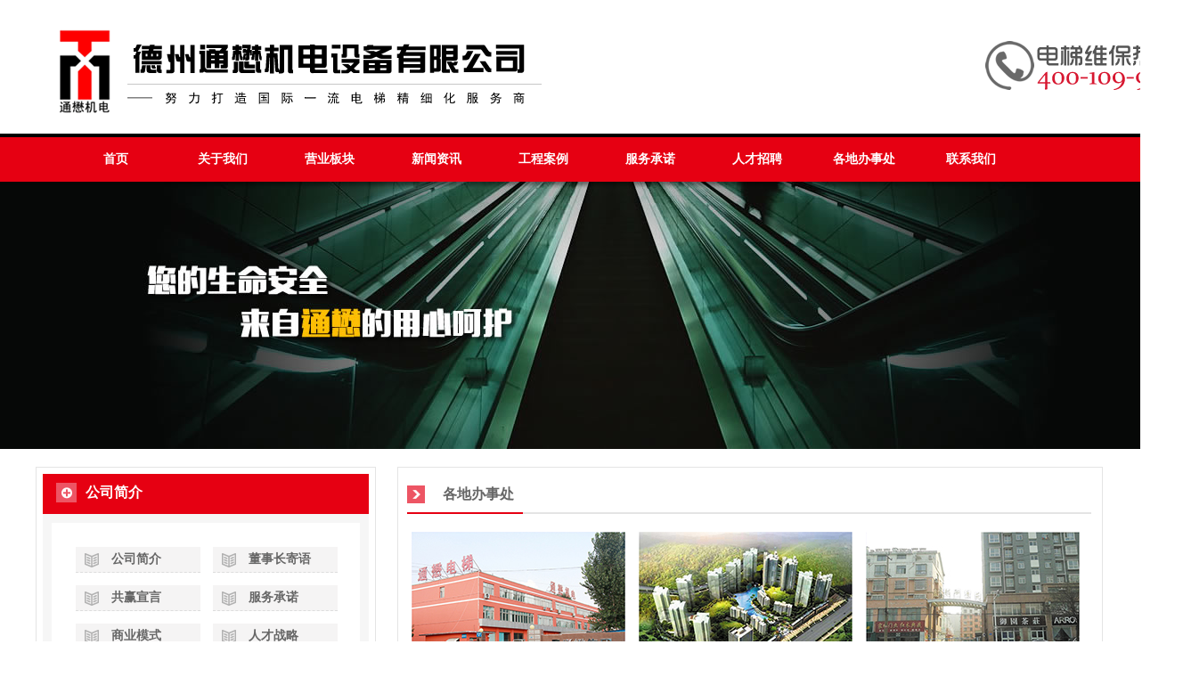

--- FILE ---
content_type: text/html
request_url: http://dztongmao.com/about.asp?id=27
body_size: 3291
content:
<!doctype html>
<html>
<head>
<meta charset="utf-8">

<title>各地办事处-德州通懋机电设备有限公司</title>
<meta name="keywords" content="各地办事处">
<meta name="description" content="各地办事处">
<link href="TmWeb.css" rel="stylesheet" type="text/css">
<script type="text/javascript" src="js/jquery-1.7.1.min.js"></script>
<script type="text/javascript" src="js/smartmenu-min.js"></script>
<script type="text/javascript">
            jQuery(window).ready(function(){
                jQuery("#navigation").Smartmenu({animationDuration: 350});
            });
            SyntaxHighlighter.all();
</script>
</head>
<body>
<div>
	<div class="topDiv">
   	  <div class="topLogoDiv">
        	<div class="topLgo">
            	<img src="Images/logo.png"  alt="通懋股份">
            </div>
            <div class="topTel">
            	<img src="Images/hottel.png"alt="通懋股份电梯维保热线">
            </div>
        </div>
    </div>
	<div id="navigation" class="smartmenu menuDiv">
		<ul class="menuUl">
        	<li><a href="index.asp">首页</a></li>
            <li><a href="about.asp?id=2">关于我们</a>
            	<ul>
                	<li><a href="about.asp?id=2">公司简介</a></li>
                    <li><a href="about.asp?id=3">董事长寄语</a></li>
                    <li><a href="about.asp?id=4">共赢宣言</a></li>
                    <li><a href="about.asp?id=6">商业模式</a></li>
                    <li><a href="about.asp?id=7">人才战略</a></li>
                    <li><a href="about.asp?id=8">企业文化</a></li>
					<li><a href="about.asp?id=28">荣誉资质</a></li>
                    <li><a href="about.asp?id=9">亿安通懋</a></li>
                   
                    <li><a href="about.asp?id=11">联系我们</a></li>
                </ul>
            </li>
			   <li><a href="about.asp?id=10">营业板块</a></li>
            <li><a href="news.asp">新闻资讯</a>
            	<ul>
                	<li><a href="news.asp?newsid=1">公司动态</a></li>
                    <li><a href="news.asp?newsid=2">行业新闻</a></li>
                </ul>
            </li>
            <li><a href="about.asp?id=29">工程案例</a></li>
            <li><a href="about.asp?id=5">服务承诺</a></li>
			
            <li><a href="about.asp?id=25">人才招聘</a>
            	<ul>
                	<li><a href="about.asp?id=7">人才战略</a></li>
                    <li><a href="about.asp?id=25">招聘信息</a></li>
                </ul>
            </li>
			<li><a href="about.asp?id=27">各地办事处</a></li>
            <li><a href="about.asp?id=11">联系我们</a>
            	
            </li>
        </ul>
	</div>
    <div style="width: 100%; height: 300px; background:url(Images/cbg01.jpg) center no-repeat">
    </div>
    <div class="aboutDiv">
    	<div class="aboutLeft">
            <div class="aboutLeftDiv">
                <div class="leftTitle">
                    <div class="leftIcon">
                        <img src="Images/plusicon.jpg" width="23" height="22">
                    </div>
                <div class="leftTitleTxt">公司简介</div>
                </div>
                <div class="movieDiv">
                	<div>
                		<a href="about.asp?id=2">公司简介</a>
                    	<a href="about.asp?id=3">董事长寄语</a>
                    	<a href="about.asp?id=4">共赢宣言</a>
                    	<a href="about.asp?id=5">服务承诺</a>
                    	<a href="about.asp?id=6">商业模式</a>
                    	<a href="about.asp?id=7">人才战略</a>
                    	<a href="about.asp?id=8">企业文化</a>
                    	<a href="about.asp?id=9">亿安通懋</a>
                    	<a href="about.asp?id=28">荣誉资质</a>
                    	<a href="about.asp?id=11">联系我们</a>
                    </div>
                </div>
            </div>
            <div class="leftDivSpace"></div>
            <div class="aboutLeftDiv">
                <div class="leftTitle">
                    <div class="leftIcon">
                        <img src="Images/plusicon.jpg" width="23" height="22">
                    </div>
                    <div class="leftTitleTxt">推荐新闻</div>
                </div>
                <div class="movieDiv">
                
                	<a href="shownews.asp?id=71" id="leftnewslist" title="心相聚 共团圆 | 德州通懋与家人们共度元宵佳节">心相聚 共团圆 | 德州通懋与家人们...</a>
                
                	<a href="shownews.asp?id=70" id="leftnewslist" title="“金蛇贺岁，新春送福”德州通懋祝大家新春快乐">“金蛇贺岁，新春送福”德州通懋祝大家...</a>
                
                	<a href="shownews.asp?id=69" id="leftnewslist" title="德州通懋 情暖新春｜记录每位员工的幸福笑脸">德州通懋 情暖新春｜记录每位员工的幸...</a>
                
                	<a href="shownews.asp?id=68" id="leftnewslist" title="德州通懋战略共创会第二阶段百日奋战今日正启">德州通懋战略共创会第二阶段百日奋战今...</a>
                
                	<a href="shownews.asp?id=67" id="leftnewslist" title="喜报！德州通懋于2024“技能兴鲁”电梯安装维修工技能竞赛中拔得头筹！">喜报！德州通懋于2024“技能兴鲁”...</a>
                
                	<a href="shownews.asp?id=66" id="leftnewslist" title="市人大常委会莅临通懋对一法一条例贯彻落实情况进行检查指导">市人大常委会莅临通懋对一法一条例贯彻...</a>
                
                	<a href="shownews.asp?id=65" id="leftnewslist" title="凝心聚力谋发展，奋发有为踏征程！德州通懋开展团建聚餐活动">凝心聚力谋发展，奋发有为踏征程！德州...</a>
                
                </div>
            </div>
            <div class="leftDivSpace"></div>
            <div class="contact">
                <div class="leftTitle">
                    <div class="leftIcon">
                        <img src="Images/plusicon.jpg" width="23" height="22">
                    </div>
                    <div class="leftTitleTxt">联系方式</div>
                </div>
                <div class="contactPic">
                    <img src="Images/contactDiv.jpg" width="339" height="219">
                </div>
            </div>
            <div class="leftDivSpace"></div>
        </div>
        <div class="rightContent">
        	<div class="rightTitle">各地办事处</div>
            <div class="rightLine"></div>
            <div class="newstxt"><div style="height:10px;"></div>
            <table border="0" cellspacing="5" cellpadding="5"><tbody><tr class="firstRow"><td align="left"><img src="/Images/work/1.jpg" width="240"/></td><td align="left"><img src="/Images/work/2.jpg" width="240"/></td><td align="left"><img src="/Images/work/3.jpg" width="240"/></td></tr><tr><td align="left"><img src="/Images/work/4.jpg" width="240"/></td><td align="left"><img src="/Images/work/5.jpg" width="240"/></td><td align="left"><img src="/Images/work/6.jpg" width="240"/></td></tr><tr><td align="left"><img src="/Images/work/7.jpg" width="240"/></td><td align="left"><img src="/Images/work/8.jpg" width="240"/></td><td align="left"><img src="/Images/work/9.jpg" width="240"/></td></tr><tr><td align="left"><img src="/Images/work/10.jpg" width="240"/></td><td align="left"><img src="/Images/work/11.jpg" width="240"/></td><td align="left"><img src="/Images/work/12.jpg" width="240"/></td></tr><tr><td align="left"><img src="/Images/work/13.jpg" width="240"/></td><td align="left"><img src="/Images/work/14.jpg" width="240"/></td><td align="left"><img src="/Images/work/15.jpg" width="240"/></td></tr><tr><td align="left"><img src="/Images/work/16.jpg" width="240"/></td><td align="left"><img src="/Images/work/17.jpg" width="240"/></td><td align="left"><img src="/Images/work/18.jpg" width="240"/></td></tr><tr><td align="left"><img src="/Images/work/19.jpg" width="240"/></td><td align="left"><img src="/Images/work/20.jpg" width="240"/></td><td align="left"><img src="/Images/work/21.jpg" width="240"/></td></tr><tr><td align="left"><img src="/Images/work/22.jpg" width="240"/></td><td align="left"><img src="/Images/work/23.jpg" width="240"/></td><td align="left">&nbsp;</td></tr></tbody></table>
            </div>
        </div>
    </div>
    <div class="footDiv">
        <div class="footDivMiddle">
            <div class="footLeft">
                <div class="footLogo">
                    <img src="Images/footlogo.png" width="213" height="66">
                </div>
                <div class="footContact">
                    © 2014-2015 德州通懋机电设备有限公司<br>
                  地址：山东省德州市天衢新区康博大厦4F<br>
                    电话：400-109-9177  0534-2681919  15166958101  传真：0534-8129875<br>
                    邮箱：admin@dztmdt.com<br>
                    鲁ICP备09068463号
                </div>
            </div>
            <div class="footRight">
            	<div class="footSoc">
                	<img src="Images/wx.jpg" width="190" height="29">
                </div>
                <div class="footSoc">
                	<img src="Images/wb.jpg" width="166" height="27">
                </div>
                <div class="footSoc">
                	<img src="Images/yk.jpg" width="190" height="30">
                </div>
                <div class="footWx">
                	<img src="Images/weixin.jpg" width="160" height="76">
                </div>
                <div class="footLink">
                	友情连接：<a href="http://www.dztongmao.com/" target="_blank">德州通懋</a> <a href="http://www.dzdtpx.com" target="_blank">电梯培训</a> <a href="http://www.diantijiameng.com" target="_blank">电梯加盟</a>                </div>
            </div>
        </div>
    </div>
</div>
<script type="text/javascript" charset="utf-8" src="http://lead.soperson.com/10032935/10050544.js"></script>
</body>

</html>

--- FILE ---
content_type: text/css
request_url: http://dztongmao.com/TmWeb.css
body_size: 3055
content:
@charset "utf-8";
/* CSS Document */
body {
	margin: 0px;
	font-family:微软雅黑;
}
.topDiv{width:100%}
.topLogoDiv{width:1200px; height:150px; margin:0 auto;}
.topLgo{ margin-left:10px; height:auto; margin-top:30px; float:left}
.topTel{width:134px; height:58px; margin-top:46px; float:right}
.menuDiv{width: 100%; height: 50px; border-top: 4px #000000 solid; background: #e60012;}
.menuUl{width:1200px; height:50px; line-height:50px; margin:0 auto; font-weight:bold; font-size:14px; list-style-type:none; text-align:left}
.menuUl li{margin:0px; padding:0px; float:left; width:120px; text-indent:20px}
.menuUl li a{color:#FFFFFF; text-decoration:none; height:50px; width:120px; text-align:center; display:block}
.menuUl li a:hover{background:url(Images/menubg.png) no-repeat left;}
.menuUl li ul li a{ font-size:12px; color:#FFFFFF; text-decoration:none}
.aboutLeft{float:left; width:380px; height:auto;}
.aboutDiv{width:1200px; margin:20px auto; height:auto;}
.aboutLeftDiv{width:380px; height:340px; border:1px #E4E4E4 solid; float:left}
.leftTitle{width:366px; height:45px; margin:7px 7px 0 7px; background:#e60012;}
.leftIcon{margin-left:15px; margin-top:10px; float:left}
.leftTitleTxt{float:left; margin-left:10px; margin-top:10px; height:22px; line-height:22px; color:#ffffff; font-size:16px; font-weight:bold}
.moreTxt{ display:block; float:right; height:45px; font-weight:bold; line-height:45px; margin-right:20px; font-size:12px; color:#ffffff; text-decoration:none}
.movieDiv{width:346px; height:260px; border:#F6F6F6 10px solid; margin:0 auto}
.movieDiv div{width:310px; margin:20px; height:220px; list-style:none;}
.movieDiv div a{display:block; width:140px; margin:7px; height:28px; font-size:14px; font-weight:bold; line-height:28px; border-bottom:1px #DDDDDD dashed; text-indent:40px; background:url(Images/abouticon.png) #F5F4F4 no-repeat left; float:left; color:#666666; text-decoration:none}
.movieDiv div a:hover{background:url(Images/abouticon02.png) #e60012 no-repeat left; color:#FFFFFF;}
.rightDiv{width:790px; height:340px; border:1px #E4E4E4 solid; margin-left:26px; float:left}
.rightTitle{width:130px; height:40px; border-bottom:#e60012 2px solid; margin-left:10px; margin-top:10px; float:left; line-height:40px; text-indent:40px; background:url(Images/arrow.jpg) no-repeat left; font-weight:bold; font-size:16px; color:#666666}
.rightLine{width:638px; height:40px; border-bottom:#E4E4E4 2px solid; margin-top:10px; float:left; line-height:40px; text-align:right;}
.rightLine a{ font-size:12px; color:#999999; text-decoration:none; font-weight:bold}
.aboutTxt{text-indent:2em; font-size:12px; color:#666666; line-height:180%;  margin:0 auto; margin-top:10px; width:750px; height:280px;}
.advDiv{width:1176px; margin:20px auto; padding:11px; border:1px #E4E4E4 solid; height:138px;}
.middleDiv{width:1200px; margin:20px auto; height:682px}
.projectDiv{width:380px; height:680px; border:1px #E4E4E4 solid; float:left}
.project{width:346px; height:600px; border:#F6F6F6 10px solid; margin:0 auto}
.projectList{width:320px; height:105px; margin:7px 10px; margin-bottom:0; padding-bottom:7px; float:left; border-bottom:#ECECEC dashed 1px;}
.projectImage{width:150px; height:90px; border:#E8E8E8 1px solid; float:left; padding:5px}
.projectName{width:150px; height:50px; margin-top:40px; line-height:25px; font-size:14px; font-weight:bold; color:#666666; text-align:right; float:left}
.projectName a{text-indent:30px; display:block; height:25px; line-height:25px; color:#999999; font-size:12px; text-decoration:none; background:url(Images/projecticon.png) no-repeat left; width:110px; float:right}
.projectName a:hover{color:#e60012; text-decoration:underline}
.advantageDiv{width:790px; height:680px; border:1px #E4E4E4 solid; margin-left:26px; float:left}
.advantage{margin-left:15px; margin-top:19px; width:371px; height:173px; float:left}
.advantage font{color:#FC0105}
.advantageBack1{background:url(Images/ys01.jpg) no-repeat;}
.advantageBack2{background:url(Images/ys02.jpg) no-repeat;}
.advantageBack3{background:url(Images/ys03.jpg) no-repeat;}
.advantageBack4{background:url(Images/ys04.jpg) no-repeat;}
.advantage Div{margin-top:104px; margin-left:20px; margin-right:20px; text-indent:25px; width:331px; height:79px; font-size:12px; line-height:150%; color:#666666}
.honorDiv{height:205px; margin-top:20px; margin-left:15px; width:755px; float:left; background:#f6f6f6;}
.honorLeft{width:25px; height:157px; margin-top:24px; float:left; display:none;}
.honorRight{width:25px; height:157px; margin-top:24px; float:left; display:none;}
.honor{width:219px; height:159px; margin:3px 10px; padding:4px; background:#fff; border:1px #E4E4E4 solid; margin-top:15px; float:left}
.contactDiv{width:1200px; margin:20px auto; height:302px}
.contact{width:380px; height:300px; border:1px #E4E4E4 solid; float:left}
.contactPic{width:346px; height:220px; border:#F6F6F6 10px solid; margin:0 auto}
.newsDiv{width:380px; height:300px; border:1px #E4E4E4 solid; margin-left:27px; float:left}
.newsDivLine{width:228px; height:40px; border-bottom:#E4E4E4 2px solid; margin-top:10px; float:left; line-height:40px; text-align:right}
.newsDivLine a{font-size:12px; color:#999999; text-decoration:none; font-weight:bold}
.newsList{text-indent:2em; color:#666666; margin:10px 5px auto; width:360px; height:210px; float:left;}
.footDiv{width: 100%; height: 310px; border-top: 6px #000000 solid; background: #666666; clear:both}
.footDivMiddle{width:1200px; margin:0 auto; height:auto;}
.footLeft{width:700px; height:auto; margin-left:30px; margin-top:30px; float:left}
.footLogo{width:700px; height:80px; border-bottom:#9e9e9e 2px solid;}
.footContact{line-height:22px; font-size:12px; color:#E8E4E4; margin-top:20px; font-weight:bold}
.footRight{height: auto; width:310px; float:left; margin-left:160px; margin-top:20px;}
.footSoc{width:220px; height:30px; margin:5px}
.footWx{width:220px; height:80px; margin:5px}
.footLink{width:220px; height:30px; margin:5px; line-height:30px; font-size:12px; font-weight:bold; color:#ffffff}
.footLink a{color:#ffffff; text-decoration:none}
.rightContent{width:790px; border:1px #E4E4E4 solid; margin-left:26px; float:left; margin-bottom:20px;}
.newstxt{ font-size:14px; color:#666666; line-height:180%;  width:750px; line-height:25px; float:left; padding-left:5px;}
.newstxt a div{float:right; font-size:12px; font-weight:normal; color:#C4C4C4}
#leftnewslist{display:block; margin-left:10px; margin-top:4px; margin-bottom:4px; width:340px; height:28px; font-size:14px; font-weight:bold; line-height:28px; border-bottom:1px #DDDDDD dashed; text-indent:40px; background:url(Images/newslisticon.png) no-repeat left; float:left; color:#666666; text-decoration:none}
#leftnewslist:hover{background:url(Images/newslisticon02.png) no-repeat left; color:#e60012}
.leftDivSpace{height:20px; width:380px; float:left}
#newsPagelist{display:block; margin-left:20px; margin-top:4px; margin-bottom:4px; width:720px; height:28px; font-size:14px; font-weight:bold; line-height:28px; border-bottom:1px #DDDDDD dashed; text-indent:40px; background:url(Images/newslisticon.png) no-repeat left; float:left; color:#666666; text-decoration:none}
#newsPagelist:hover{background:url(Images/newslisticon02.png) no-repeat left; color:#e60012}
/*焦点图CSS*/
#full-screen-slider { width:100%; height:500px; margin-bottom:20px;}
#slides { display:block; width:100%; height:500px; list-style:none; padding:0; margin:0; position:relative}
#slides li { display:block; width:100%; height:100%; list-style:none; padding:0; margin:0; position:absolute}
/*菜单CSS*/
.smartmenufloaty a {
    font-size: 12px;
    font-weight: bold;
    text-decoration: none;
    color: #FFF;
    border-right: 1px dotted #FFF;
    padding: 0px 10px;
}

.smartmenu ul {
    list-style: none;
}
.smartmenufloaty ul {
    margin: 0px;
    padding: 0px;
    list-style: none;
}

.smartmenu ul li{
	display:inline; 
	float:left;
	}
.smartmenufloaty li {
    padding: 5px 0px 5px 0px;
    float: left;
}

.smartmenu li ul {
    display: none;
}

.smartmenufloaty {
    background: transparent;
    position: absolute;
    border: none;
    width: auto;
    height: auto;
    left: 0px;
    top: 0px;
    z-index: 1000;
	margin-top:20px;
	margin-left:30px;
}

.smartmenufloaty .tip {
    background: url(../images/floatytip.png) no-repeat;
    font-size: 0px; 
    height: 30px;
    width: 130px;
    margin: 0px;
    overflow: hidden;
    display: block;
}
.smartmenufloaty .padder {
    background: url(../images/floatybg.png);
    padding: 0px 8px; 
}

.smartmenufloaty .padderIE6 {
    background: url(../images/floatybg.png);
}

.smartmenufloaty li {
    float: none ;
    border-bottom: 1px dotted #FFF;
    padding: 5px 8px; 
}
 
.smartmenufloaty li.last {
    border: none;
}

.smartmenufloaty a {
    border: none;
    padding: 0px;
}

.smartmenufloaty a:hover {
    color: #222;
}
.prourl{ font-size:12px;}
.pageurl{width:720px; height:30px; text-align:center; line-height:30px; margin-top:20px; font-size:12px; float:left;}
.clear,.clearBoth{ width:0; height:0; margin:0; padding:0; font-size:0; line-height:0; clear:both;}
.fl{ float:left;}
.fr{ float:right;}

.tdTxt{ text-indent:2em; padding:5px 10px;}

.tdTxt strong{ color:#9d0021;}

.about1,.about2,.about3{ list-style:none; float:left; width:760px; margin:0 auto; padding:0; padding-left:15px;}
.about1 p,.about2 p,.about3 p{ padding:0; margin:0;}
.about1 li,.about2 li,.about3 li{ float:left; list-style:none;}
.about1 li{ height:180px; text-align:center; padding-right:8px;}
.about1 li img{ width:180px; height:130px;}

.about2 li,.about3 li{ width:248px; padding-right:5px; text-align:center;}
.about2 li{ height:220px;}
.about3 li{ height:200px;}
.about2 li img,.about3 li img{ width:245px; height:180px;}

--- FILE ---
content_type: application/javascript
request_url: http://dztongmao.com/js/smartmenu-min.js
body_size: 1624
content:
eval(function(p,a,c,k,e,r){e=function(c){return(c<a?'':e(parseInt(c/a)))+((c=c%a)>35?String.fromCharCode(c+29):c.toString(36))};if(!''.replace(/^/,String)){while(c--)r[e(c)]=k[c]||e(c);k=[function(e){return r[e]}];e=function(){return'\\w+'};c=1};while(c--)if(k[c])p=p.replace(new RegExp('\\b'+e(c)+'\\b','g'),k[c]);return p}('(4($){$.N.O=4(a){2 b=P();b.v=v;b.k=k;b.r=r;b.w=w;b.3=$.Q(s,{x:{8:0,l:0},m:1a,k:R,n:b,t:E,F:s},a);b.S(4(e){b.r()});b.T(4(e){b.k(b.3.k)});9 b};4 o(){9($.y.U&&$.y.V=="6.0")};4 P(){2 a=7(G.H("I")).p("1b");2 b=7(G.H("I")).p((o())?"W 1c":"W");2 c=7(G.H("I")).p((o())?"q X":"q");a.1d();a.z(b);a.z(c);7("1e").z(a);9 a};4 w(){9(5.3.t!=E)};4 r(){Y.1f(5.3.t);5.3.t=E};4 v(a){u(5.3.F){5.3.F=J;5.Z({"8":5.3.x.8+"A","l":5.3.x.l+"A"})}5.1g(5.3.m);5.1h({"l":a.l+"A","8":a.8+"A"},{1i:J,1j:5.3.m});u(5.w())5.r()};4 k(a){2 b=5;5.3.t=Y.1k(4(){b.1l(b.3.m)},a)}})(7);(4($){$.N.1m=4(b){2 c=$.Q(s,{10:R,11:1n,m:1o},b);c.n=7("").O({m:c.m,x:7(5).12()});c.q=c.n.j((o())?".X":".q");9 5.1p(4(){2 a={3:c,B:7(5)};13(a)})};4 o(){9($.y.U&&$.y.V=="6.0")};4 13(a){2 b=a.B;2 c=b.j("K:C");2 d=c.1q();b.p((o())?"1r":"");d.j("a:C").14("S",a,15);d.j("a:C").14("T",a,16);u(d.D>0){7(d[d.D-1]).j("a:C").p("L")}};4 16(e){2 a=7(e.B);2 b=e.17;2 c=(a.18().j("K").D>0)?s:J;u(b.3.n&&c)b.3.n.k(b.3.10)};4 15(e){2 b=7(e.B);4 19(){2 a=b.18().j("K").1s(s);a.j("1t:L").p("L");9 a}2 c=e.17;2 d=19();u(d.D==0)9;2 f=b.12();2 g=M(f.8);2 h=M(f.l);2 i=M(b.Z("1u-8"));c.3.q.1v();c.3.q.z(d);c.3.n.v({l:h+c.3.11,8:g+i})}})(7);',62,94,'||var|options|function|this||jQuery|left|return||||||||||find|hideIn|top|animationDuration|floaty|isIE6|addClass|padder|cancelHiding|true|timerHandle|if|show|willHideSoon|startPosition|browser|append|px|target|first|length|null|appearingFirstTime|document|createElement|div|false|ul|last|parseInt|fn|Floaty|buildFloaty|extend|1000|mouseenter|mouseleave|msie|version|tip|padderIE6|window|css|hideSubmenuIn|pushSubmenuDownBy|position|initialize|bind|topMenuEnter|topMenuLeave|data|parent|getChildList|300|smartmenufloaty|tipIE6|hide|body|clearInterval|fadeIn|animate|queue|duration|setTimeout|fadeOut|Smartmenu|30|200|each|children|smartmenuie6|clone|li|padding|empty'.split('|'),0,{}))